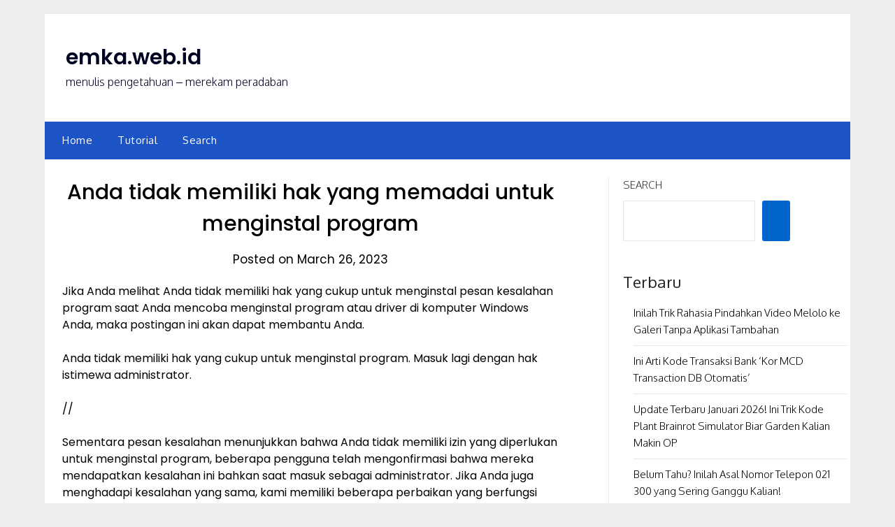

--- FILE ---
content_type: text/html; charset=utf-8
request_url: https://www.google.com/recaptcha/api2/aframe
body_size: 183
content:
<!DOCTYPE HTML><html><head><meta http-equiv="content-type" content="text/html; charset=UTF-8"></head><body><script nonce="JBi1OxYI5w34E_L_hLdtJQ">/** Anti-fraud and anti-abuse applications only. See google.com/recaptcha */ try{var clients={'sodar':'https://pagead2.googlesyndication.com/pagead/sodar?'};window.addEventListener("message",function(a){try{if(a.source===window.parent){var b=JSON.parse(a.data);var c=clients[b['id']];if(c){var d=document.createElement('img');d.src=c+b['params']+'&rc='+(localStorage.getItem("rc::a")?sessionStorage.getItem("rc::b"):"");window.document.body.appendChild(d);sessionStorage.setItem("rc::e",parseInt(sessionStorage.getItem("rc::e")||0)+1);localStorage.setItem("rc::h",'1769363072920');}}}catch(b){}});window.parent.postMessage("_grecaptcha_ready", "*");}catch(b){}</script></body></html>

--- FILE ---
content_type: application/javascript; charset=utf-8
request_url: https://fundingchoicesmessages.google.com/f/AGSKWxWpEK6W7at3tkOohWd733y1WI_OYdTJ13IH1dWDFOG3_3sLWpON6s5mX_VUjQzEjxnmUj60-WDxg51r2rlkKqRHpv8dq5gYto6RGC-8bsufu6ZYYO2bPviD0_ley-KItSRNrQTp3b2hDtbziL3qVGIGB3PCcFIyUqb3AE0JC5stzuvFeYv_G_2Z0OwX/_.gr/ads/_adchoice.-125x40-/ads01./showadcode2.
body_size: -1287
content:
window['20ad2ff5-7eaa-4ed9-b4b5-b71f3cf727b0'] = true;